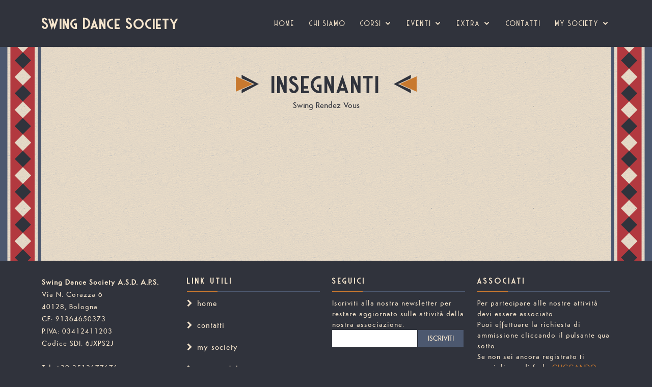

--- FILE ---
content_type: text/html; charset=utf-8
request_url: https://www.swingdancesociety.it/it/insegnanti?mastereventid=7f6e13c3-8567-483d-89aa-911da9259b6f
body_size: 8808
content:
<!DOCTYPE html><html><head>  <script async src="https://www.googletagmanager.com/gtag/js?id=G-HPTBNQBRN5"></script><script>window.dataLayer = window.dataLayer || [];function gtag(){dataLayer.push(arguments);}gtag('js', new Date());gtag('config', 'G-HPTBNQBRN5');</script>  <meta charset="utf-8"/>  <meta name="viewport" content="width=device-width, initial-scale=1.0"/>  <meta name="color-scheme" content="light"/>  <meta name="description" content="Scopri chi sono gli insegnanti swing dance della nostra community. Contatta i coordinatori e gli insegnanti di danze swing per fare parte della comunità."/>  <title>Insegnanti e Coordinatori | Swing Dance Society</title>  <link href="https://www.swingdancesociety.it/assets/img/sds/favicon.png" rel="icon">  <link href="https://fonts.googleapis.com/css?family=Open+Sans:300,300i,400,400i,700,700i|Montserrat:300,400,500,700" rel="stylesheet">  <link href="https://www.swingdancesociety.it/assets/vendor/bootstrap/css/bootstrap.min.css" rel="stylesheet">  <link href="https://www.swingdancesociety.it/assets/vendor/icofont/icofont.min.css" rel="stylesheet">  <link href="https://www.swingdancesociety.it/assets/vendor/font-awesome/css/font-awesome.min.css" rel="stylesheet">  <link href="https://www.swingdancesociety.it/assets/vendor/animate.css/animate.min.css" rel="stylesheet">  <link href="https://www.swingdancesociety.it/assets/vendor/venobox/venobox.css" rel="stylesheet">  <link href="https://www.swingdancesociety.it/assets/vendor/owl.carousel/assets/owl.carousel.min.css" rel="stylesheet">  <link href="https://www.swingdancesociety.it/assets/vendor/aos/aos.css" rel="stylesheet">  <link href="https://www.swingdancesociety.it/assets/css/sds/style.css" rel="stylesheet"><script src="https://www.swingdancesociety.it/assets/vendor/jquery/jquery.min.js"></script><script src="https://www.swingdancesociety.it/assets/vendor/bootstrap/js/bootstrap.bundle.min.js"></script><script src="https://www.swingdancesociety.it/assets/vendor/jquery.easing/jquery.easing.min.js"></script><script src="https://www.swingdancesociety.it/assets/vendor/waypoints/jquery.waypoints.min.js"></script><script src="https://www.swingdancesociety.it/assets/vendor/counterup/counterup.min.js"></script><script src="https://www.swingdancesociety.it/assets/vendor/isotope-layout/isotope.pkgd.min.js"></script><script src="https://www.swingdancesociety.it/assets/vendor/venobox/venobox.min.js"></script><script src="https://www.swingdancesociety.it/assets/vendor/owl.carousel/owl.carousel.min.js"></script><script src="https://www.swingdancesociety.it/assets/vendor/aos/aos.js"></script><!-- Start cookieyes banner --> <script id="cookieyes" type="text/javascript" src="https://cdn-cookieyes.com/client_data/5f5ae1fc82a02b2f8e1e6d82/script.js"></script> <!-- End cookieyes banner --></head><body><header id="header" class="fixed-top"><div class="container -fluid">  <div class="row justify-content-center">    <div class="col-xl-12 d-flex align-items-center">      <span class="logo me-auto"><a href="https://www.swingdancesociety.it/it">Swing Dance Society</a></span>      <nav class="nav-menu d-none d-lg-block">        <ul><li><a href="https://www.swingdancesociety.it/it">HOME</a></li><li><a href="https://www.swingdancesociety.it/it/chi-siamo">CHI SIAMO</a></li><li class="drop-down">  <a href="https://www.swingdancesociety.it/it/corsi-swing-lindy-hop-blues-jazz-balboa">corsi</a>  <ul><li><a href="https://www.swingdancesociety.it/it/corsi-swing-lindy-hop-blues-jazz-balboa">SETTIMANALI</a></li><li><a href="https://www.swingdancesociety.it/it/schedule-corsi-swing-lindy-hop-blues-jazz-balboa">SCHEDULE</a></li><li><a href="https://www.swingdancesociety.it/it/workshop-swing-lindy-hop-blues-jazz-balboa">WORKSHOP</a></li><li><a href="https://www.swingdancesociety.it/it/lezioni-di-prova-swing-lindy-hop-blues-jazz-balboa">LEZIONI DI PROVA</a></li><li><a href="https://www.swingdancesociety.it/it/regolamento-corsi-swing">REGOLAMENTO</a></li>  </ul></li><li class="drop-down">  <a href="https://www.swingdancesociety.it/it/eventi-swing">eventi</a>  <ul><li><a href="https://www.swingdancesociety.it/it/eventi-swing">PROSSIMI</a></li><li><a href="https://www.swingdancesociety.it/it/eventi-swing/calendario">CALENDARIO</a></li><li><a href="https://www.swingdancesociety.it/it/eventi-swing/archivio">ARCHIVIO</a></li>  </ul></li><li class="drop-down">  <a href="https://www.swingdancesociety.it/it/blog-swing">extra</a>  <ul><li><a href="https://www.swingdancesociety.it/it/blog-swing">BLOG</a></li><li><a href="https://www.swingdancesociety.it/it/radio-web-swing">RADIO ON LINE</a></li>  </ul></li><li><a href="https://www.swingdancesociety.it/it/contatti">CONTATTI</a></li><li class="drop-down">  <a href="https://www.swingdancesociety.it/it/area-riservata">my society</a>  <ul><li><a href="https://www.swingdancesociety.it/it/area-riservata/accedi">ACCEDI</a></li><li><a href="https://www.swingdancesociety.it/it/area-riservata/registrati">REGISTRATI</a></li>  </ul></li></ul>      </nav>    </div>  </div></div></header><main id="main">

<!-- ======= Offset Section ======= -->
<section id="offset" class="offset">
</section>

<!-- ======= Images Section ======= -->


<!-- ======= Team Section ======= -->
<section id="team" class="frame_staff">
  <div class="container" data-aos="fade-up">
    <div class="section-header">
      <h1 title="insegnanti">insegnanti</h1>
      <p>Swing Rendez Vous</p>
    </div>

    <div class="row team-container">

      

    </div>

  </div>
</section></main><footer id="footer">  <div class="footer-top">    <div class="container">      <div class="row">        <div class="col-lg-3 col-md-6 footer-info">          <p><b>Swing Dance Society A.S.D. A.P.S.</b><br/>
      Via N. Corazza 6<br/>
      40128, Bologna<br/>
      CF: 91364650373<br/>
      P.IVA: 03412411203<br/>
      Codice SDI: 6JXPS2J<br/><br/>
      Tel: +39 3513677676<br/>
      Web: <a href="https://www.swingdancesociety.it">www.swingdancesociety.it</a><br/>
      Mail: <a href="mailto:info@swingdancesociety.it">info@swingdancesociety.it</a></p>        </div>        <div class="col-lg-3 col-md-6 footer-links">          <h4>link utili</h4>          <ul>            <li><i class="fa fa-chevron-right"></i><a href="https://www.swingdancesociety.it/it">home</a></li>            <li><i class="fa fa-chevron-right"></i><a href="https://www.swingdancesociety.it/it/contatti">contatti</a></li>            <li><i class="fa fa-chevron-right"></i><a href="https://www.swingdancesociety.it/it/area-riservata">my society</a></li>            <li><i class="fa fa-chevron-right"></i><a href="https://www.swingdancesociety.it/it/termini-del-servizio">termini del servizio</a></li>            <li><i class="fa fa-chevron-right"></i><a href="https://www.swingdancesociety.it/en">change language</a></li>          </ul>        </div>        <div class="col-lg-3 col-md-6 footer-newsletter">          <h4>seguici</h4>          <p>Iscriviti alla nostra newsletter per restare aggiornato sulle attività della nostra associazione.</p>          <form action="https://www.swingdancesociety.it/it/aggiungi-newsletter" method="post">            <input type="email" name="email"><input type="submit" value="iscriviti">          </form>          <br/><br/>          <div class="social-links">            <a href="https://www.facebook.com/SDSItaly"><i class="fa fa-facebook"></i></a>            <a href="https://www.instagram.com/swingdancesociety"><i class="fa fa-instagram"></i></a>            <a href="https://youtube.com/@swingdancesocietyit"><i class="fa fa-youtube"></i></a>            <a href="https://www.mixcloud.com/Swingdancesociety"><i class="fa fa-mixcloud"></i></a>          </div>        </div>        <div class="col-lg-3 col-md-6 footer-newsletter">          <h4>assòciati</h4>          <p>Per partecipare alle nostre attività devi essere associato.<br/>
      Puoi effettuare la richiesta di ammissione cliccando il pulsante qua sotto.<br/>
      Se non sei ancora registrato ti consigliamo di farlo <a href="https://www.swingdancesociety.it/it/area-riservata/registrati">CLICCANDO QUI</a> prima di procedere.</p>          <div class="text-center">            <a href="https://www.swingdancesociety.it/it/area-riservata/associati"><input type="submit" value="assòciati"></a>            <a href="https://www.swingdancesociety.it/it/donazione"><input type="submit" value="dona"></a>          </div>        </div>      </div>    </div>  </div>  <div class="container">    <div class="copyright">      &copy; Copyright <strong>SysteMagic</strong> - <a href="https://www.systemagic.app">www.systemagic.app</a> - All Rights Reserved    </div>  </div></footer>  <a href="#" class="back-to-top" style="bottom:10px"><i class="fa fa-chevron-up"></i></a><script src="https://www.swingdancesociety.it/assets/js/main.js"></script></body></html>

--- FILE ---
content_type: text/css
request_url: https://www.swingdancesociety.it/assets/css/sds/style.css
body_size: 10391
content:
/* Colori
  BIANCO:    #f4e4cc;
  ROSSO:     #b2393e;
  NERO:      #30333c;
  ARANCIONE: #c8782f;
  BLU:       #4c586f;
  VERDE:     #2da741;
  VIOLA:     #6c5768;
--------------------------------------------------------------*/

/* Fonts
--------------------------------------------------------------*/
@font-face {
  font-family: 'Harlem';
  src: url('./harlem.woff2') format('woff2'), url('./harlem.otf') format('opentype'), url('./harlem.woff') format('woff');
  font-weight: normal;
  font-style: normal;
}

@font-face {
  font-family: 'Ricks';
  src: url('./ricks.woff2') format('woff2'), url('./ricks.otf') format('opentype'), url('./ricks.woff') format('woff');
  font-weight: normal;
  font-style: normal;
}

@font-face {
  font-family: 'Semplicita';
  src: url('./semplicita.woff2') format('woff2'), url('./semplicita.otf') format('opentype'), url('./semplicita.woff') format('woff');
  font-weight: normal;
  font-style: normal;
}

/* General
--------------------------------------------------------------*/
body {
  background: #30333c;
  color: #30333c;
  font-family: "Semplicita";
  margin: 0;
  padding: 0;
}

a {
  color: #c8782f;
  transition: 0.5s;
  text-decoration: none;
}

  a:hover, a:active, a:focus {
    color: #b2393e;
    outline: none;
    text-decoration: none;
  }

p {
  padding: 0;
  margin: 0;
}

h1, h2, h3, h4, h5, h6 {
  font-family: "Harlem";
  text-transform: uppercase;
  padding: 0 0 0 0;
  margin: 0 0 0 0;
  letter-spacing: 4px;
}

h2 {
  text-align: center;
  margin-bottom: 20px;
}

h4 {
  text-align: center;
  margin-bottom: 15px;
}

h6 {
  margin-bottom: 10px;
}

label {
  font-weight: 600;
  text-transform: uppercase;
}

@media (prefers-reduced-motion: no-preference) {
  :root {
    scroll-behavior: auto;
  }
}

/* Back buttons
--------------------------------------------------------------*/
.back-to-top {
  position: fixed;
  display: none;
  background-color: #c8782f;
  color: #f4e4cc;
  width: 44px;
  height: 44px;
  text-align: center;
  line-height: 1;
  font-size: 16px;
  border-radius: 50%;
  right: 10px;
  bottom: 58px;
  transition: background 0.5s;
  z-index: 11;
}

  .back-to-top:hover {
    background-color: #b2393e;
  }

  .back-to-top i {
    padding-top: 12px;
    color: #f4e4cc;
  }

.back-to-prev {
  position: fixed;
  background-color: #c8782f;
  color: #f4e4cc;
  width: 44px;
  height: 44px;
  text-align: center;
  line-height: 1;
  font-size: 16px;
  border-radius: 50%;
  right: 10px;
  bottom: 10px;
  transition: background 0.5s;
  z-index: 11;
}

  .back-to-prev:hover {
    background-color: #b2393e;
  }

  .back-to-prev i {
    padding-top: 15px;
    padding-right: 2px;
    color: #f4e4cc;
  }

@media (max-width: 768px) {
  .back-to-top {
    width: 32px;
    height: 32px;
    font-size: 12px;
    bottom: 46px;
    right: 4px;
  }

    .back-to-top i {
      padding-top: 10px;
    }

  .back-to-prev {
    width: 32px;
    height: 32px;
    font-size: 12px;
    right: 4px;
  }

    .back-to-prev i {
      padding-top: 10px;
    }
}

/* Pre-loader rotating image
--------------------------------------------------------------*/
#preloader {
  position: fixed;
  top: 0;
  left: 0;
  right: 0;
  bottom: 0;
  z-index: 9999;
  overflow: hidden;
  background: #f4e4cc;
}

  #preloader:before {
    content: "";
    position: fixed;
    top: calc(50% - 30px);
    left: calc(50% - 30px);
    border: 6px solid #f2f2f2;
    border-top: 6px solid #4c586f;
    border-radius: 50%;
    width: 60px;
    height: 60px;
    -webkit-animation: animate-preloader 1s linear infinite;
    animation: animate-preloader 1s linear infinite;
  }

@-webkit-keyframes animate-preloader {
  0% {
    transform: rotate(0deg);
  }

  100% {
    transform: rotate(360deg);
  }
}

@keyframes animate-preloader {
  0% {
    transform: rotate(0deg);
  }

  100% {
    transform: rotate(360deg);
  }
}

/* Header della pagina (quello che contiene il menu)
--------------------------------------------------------------*/
#header {
  transition: all 0.5s;
  z-index: 997;
  padding: 25px 0;
  background: #30333c;
}

  #header.header-transparent {
    background: transparent;
  }

  #header.header-scrolled {
    background: #30333c;
    padding: 18px 0;
  }

  #header .logo {
    font-size: 30px;
    margin: 0;
    padding: 0;
    line-height: 1;
    font-family: "Harlem";
    font-weight: 600;
    letter-spacing: 2px;
    white-space: nowrap;
  }

    #header .logo a {
      color: #f4e4cc;
    }

    #header .logo img {
      max-height: 40px;
    }

@media (max-width: 768px) {
  #header {
    padding: 20px 0;
  }

    #header.header-scrolled {
      padding: 15px 0;
    }

    #header .logo {
      font-size: 25px;
    }
}

/* Navigation Menu
--------------------------------------------------------------*/
/* Desktop Navigation */
.nav-menu ul {
  margin: 0;
  padding: 0;
  list-style: none;
}

.nav-menu > ul {
  display: flex;
}

  .nav-menu > ul > li {
    position: relative;
    white-space: nowrap;
    padding: 10px 0 10px 28px;
  }

.nav-menu a {
  display: block;
  position: relative;
  color: #f4e4cc;
  transition: 0.3s;
  font-size: 15px;
  font-family: "Harlem";
  letter-spacing: 2px;
  text-transform: uppercase;
}

  .nav-menu a:hover, .nav-menu li:hover > a {
    color: #c8782f;
  }

.nav-menu .drop-down ul {
  display: block;
  position: absolute;
  left: 14px;
  top: calc(100% + 30px);
  z-index: 99;
  opacity: 0;
  visibility: hidden;
  padding: 10px 0;
  background: #f4e4cc;
  box-shadow: 0px 0px 30px rgba(127, 137, 161, 0.25);
  transition: 0.3s;
}

.nav-menu .drop-down:hover > ul {
  opacity: 1;
  top: 100%;
  visibility: visible;
}

.nav-menu .drop-down li {
  min-width: 180px;
  position: relative;
}

.nav-menu .drop-down ul a {
  padding: 7px 20px;
  font-size: 15px;
  text-transform: none;
  color: #30333c;
}

  .nav-menu .drop-down ul a:hover, .nav-menu .drop-down ul .active > a, .nav-menu .drop-down ul li:hover > a {
    color: #4c586f;
  }

.nav-menu .drop-down > a:after {
  content: "\ea99";
  font-family: IcoFont;
  padding-left: 5px;
}

.nav-menu .drop-down .drop-down ul {
  top: 0;
  left: calc(100% - 30px);
}

.nav-menu .drop-down .drop-down:hover > ul {
  opacity: 1;
  top: 0;
  left: 100%;
}

.nav-menu .drop-down .drop-down > a {
  padding-right: 35px;
}

  .nav-menu .drop-down .drop-down > a:after {
    content: "\eaa0";
    font-family: IcoFont;
    position: absolute;
    right: 15px;
  }

@media (max-width: 1366px) {
  .nav-menu .drop-down .drop-down ul {
    left: -90%;
  }

  .nav-menu .drop-down .drop-down:hover > ul {
    left: -100%;
  }

  .nav-menu .drop-down .drop-down > a:after {
    content: "\ea9d";
  }
}

/* Mobile Navigation */
.mobile-nav-toggle {
  position: fixed;
  right: 15px;
  top: 15px;
  z-index: 999;
  border: 0;
  background: none;
  font-size: 30px;
  transition: all 0.4s;
  outline: none !important;
  line-height: 1;
  cursor: pointer;
  text-align: right;
}

  .mobile-nav-toggle i {
    color: #f4e4cc;
  }

.mobile-nav {
  position: fixed;
  top: 55px;
  right: 15px;
  left: 15px;
  z-index: 9999;
  background: #4c586f;
  transition: ease-in-out 0.2s;
  opacity: 0;
  visibility: hidden;
  border-radius: 10px;
  padding: 10px 0;
  max-height: 500px;
  overflow: auto;
}

  .mobile-nav * {
    margin: 0;
    padding: 0;
    list-style: none;
  }

  .mobile-nav a {
    display: block;
    position: relative;
    color: #f4e4cc;
    padding: 5px 20px;
    font-weight: 500;
    outline: none;
    text-transform: uppercase;
    font-weight: 600;
  }

    .mobile-nav a:hover, .mobile-nav .active > a, .mobile-nav li:hover > a {
      color: #c8782f;
      text-decoration: none;
    }

  .mobile-nav .drop-down > a:after {
    content: "\ea99";
    font-family: IcoFont;
    padding-left: 10px;
    position: absolute;
    right: 15px;
  }

  .mobile-nav .active.drop-down > a:after {
    content: "\eaa1";
  }

  .mobile-nav .drop-down > a {
    padding-right: 35px;
  }

  .mobile-nav .drop-down ul {
    display: none;
  }

  .mobile-nav .drop-down li {
    padding-left: 20px;
  }

.mobile-nav-overly {
  width: 100%;
  height: 100%;
  z-index: 9997;
  top: 0;
  left: 0;
  position: fixed;
  background: rgba(26, 26, 26, 0.6);
  overflow: hidden;
  display: none;
  transition: ease-in-out 0.2s;
}

.mobile-nav-active {
  overflow: hidden;
}

  .mobile-nav-active .mobile-nav {
    opacity: 1;
    visibility: visible;
  }

  .mobile-nav-active .mobile-nav-toggle i {
    color: #f4e4cc;
  }

/* Frames
--------------------------------------------------------------*/
.frame_content, .frame_disciplines {
  background-image: url(../../img/sds/frame4.png), url(../../img/sds/frame4.png), url(../../img/sds/bg.png);
}

.frame_staff {
  background-image: url(../../img/sds/frame1_left.png), url(../../img/sds/frame1_right.png), url(../../img/sds/bg.png);
}

.frame_homepage, .frame_levels {
  background-image: url(../../img/sds/frame2_left.png), url(../../img/sds/frame2_right.png), url(../../img/sds/bg.png);
}

.frame_portfolio {
  background-image: url(../../img/sds/frame3_left.png), url(../../img/sds/frame3_right.png), url(../../img/sds/bg.png);
}

.frame_details {
  background-image: url(../../img/sds/det_bg.png);
  background-size: 500px;
  padding: 20px 100px 20px 100px;
}

@media (max-width: 768px) {
  .frame_details {
    padding: 10px 20px 10px 20px;
  }
}

.frame_enrollments {
  background-image: url(../../img/sds/enr_bg.png);
  background-size: 80px;
  padding: 20px 100px 20px 100px;
  min-height: 70vh;
}

@media (max-width: 768px) {
  .frame_enrollments {
    padding: 10px 20px 10px 20px;
  }
}

.frame_content, .frame_disciplines, .frame_staff, .frame_homepage, .frame_levels, .frame_portfolio {
  background-position: left, right, top;
  background-repeat: repeat-y, repeat-y, repeat;
  background-size: 80px, 80px, 200px;
  background-color: #f4e4cc;
  padding: 20px 100px 20px 100px;
  min-height: 60vh;
}

.frame_management {
  background-image: url(../../img/sds/bg.png);
  background-repeat: repeat;
  background-size: 200px;
  background-color: #f4e4cc;
  padding: 10px 50px 10px 50px;
  min-height: 60vh;
}

  .frame_management tbody td {
    white-space: nowrap;
  }

@media (max-width: 768px) {
  .frame_content, .frame_disciplines, .frame_staff, .frame_homepage, .frame_levels, .frame_portfolio {
    background-size: 40px, 40px, 100px;
    padding: 10px 50px 10px 50px;
  }

  .frame_management {
    padding: 10px;
  }
}

.separator {
  content: '';
  background-image: url(../../img/sds/separator.png);
  background-repeat: no-repeat;
  background-position: center;
  background-size: 30vw 4vw;
  height: 5vw;
}

@media (max-width: 768px) {
  .separator {
    background-size: 60vw 8vw;
    height: 10vw;
  }
}

/* Titles
--------------------------------------------------------------*/
.frame_content h1, .frame_disciplines h1, .frame_homepage h2, .frame_levels h1, .frame_portfolio h1, .frame_staff h1 {
  margin-top: 15px;
  font-size: 45px;
  font-weight: 600;
}

@media (max-width: 768px) {
  .frame_content h1, .frame_disciplines h1, .frame_homepage h2, .frame_levels h1, .frame_portfolio h1, .frame_staff h1 {
    margin-top: 10px;
    font-size: 30px;
    font-weight: 600;
  }
}

.frame_content h1::before, .frame_disciplines h1::before {
  content: '';
  background: url(../../img/sds/frame4_h1_left.png) no-repeat;
  background-position: left bottom;
  background-size: 45px;
  display: inline-block;
  width: 70px;
  height: 40px;
}

.frame_content h1::after, .frame_disciplines h1::after {
  content: '';
  background: url(../../img/sds/frame4_h1_right.png) no-repeat;
  background-size: 45px;
  background-position: right bottom;
  display: inline-block;
  width: 70px;
  height: 40px;
}

@media (max-width: 768px) {
  .frame_content h1::before, .frame_disciplines h1::before, .frame_content h1::after, .frame_disciplines h1::after {
    background: none;
    width: 0px;
    height: 0px;
  }
}

.frame_homepage h2::before, .frame_levels h1::before {
  content: '';
  background: url(../../img/sds/frame2_h1_left.png) no-repeat;
  background-position: left bottom;
  background-size: 88px 40px;
  display: inline-block;
  width: 118px;
  height: 40px;
}

.frame_homepage h2::after, .frame_levels h1::after {
  content: '';
  background: url(../../img/sds/frame2_h1_right.png) no-repeat;
  background-size: 88px 40px;
  background-position: right bottom;
  display: inline-block;
  width: 118px;
  height: 40px;
}

@media (max-width: 768px) {
  .frame_homepage h2::before, .frame_levels h1::before, .frame_homepage h2::after, .frame_levels h1::after {
    background: none;
    width: 0px;
    height: 0px;
  }
}

.frame_portfolio h1::before {
  content: '';
  background: url(../../img/sds/frame3_h1_left.png) no-repeat;
  background-position: left bottom;
  background-size: 65px 40px;
  display: inline-block;
  width: 95px;
  height: 40px;
}

.frame_portfolio h1::after {
  content: '';
  background: url(../../img/sds/frame3_h1_right.png) no-repeat;
  background-size: 65px 40px;
  background-position: right bottom;
  display: inline-block;
  width: 95px;
  height: 40px;
}

@media (max-width: 768px) {
  .frame_portfolio h1::before, .frame_portfolio h1::after {
    background: none;
    width: 0px;
    height: 0px;
  }
}

.frame_staff h1::before {
  content: '';
  background: url(../../img/sds/frame4_h1_left.png) no-repeat;
  background-position: left bottom;
  background-size: 45px;
  display: inline-block;
  width: 70px;
  height: 40px;
}

.frame_staff h1::after {
  content: '';
  background: url(../../img/sds/frame4_h1_right.png) no-repeat;
  background-position: right bottom;
  background-size: 45px;
  display: inline-block;
  width: 70px;
  height: 40px;
}

@media (max-width: 768px) {
  .frame_staff h1::before, .frame_staff h1::after {
    background: none;
    width: 0px;
    height: 0px;
  }
}

.frame_management h1 {
  margin-top: 15px;
  font-size: 34px;
  font-weight: 600;
}

  .frame_management h1::before {
    content: '';
    background: url(../../img/sds/frame3_h1_left.png) no-repeat;
    background-position: left bottom;
    background-size: 40px 25px;
    display: inline-block;
    width: 60px;
    height: 40px;
  }

  .frame_management h1::after {
    content: '';
    background: url(../../img/sds/frame3_h1_right.png) no-repeat;
    background-position: right bottom;
    background-size: 40px 25px;
    display: inline-block;
    width: 60px;
    height: 40px;
  }

@media (max-width: 768px) {
  .frame_management h1 {
    margin-top: 10px;
    font-size: 25px;
    font-weight: 600;
  }

    .frame_management h1::before, .frame_management h1::after {
      background: none;
      width: 0px;
      height: 0px;
    }
}

/* Sections Header
--------------------------------*/
.section-header {
  text-align: center;
  color: #30333c;
  margin-top: 40px;
  margin-bottom: 45px;
}

  .section-header p {
    text-align: center;
    color: #30333c;
  }

@media (max-width:768px) {
  .section-header {
    text-align: center;
    color: #30333c;
    margin-top: 20px;
    margin-bottom: 30px;
  }
}

/* Intro Section (carosello di immagini e/o video)
--------------------------------------------------------------*/
#intro {
  height: 100vh;
  background: #30333c;
  overflow: hidden;
  position: relative;
}

@media (max-height: 500px) {
  #intro {
    height: 150vh;
  }
}

#intro .carousel, #intro .carousel-inner, #intro .carousel-item, #intro .carousel-item::before {
  position: absolute;
  top: 0;
  right: 0;
  left: 0;
  bottom: 0;
}

#intro .carousel-item {
  background-size: cover;
  background-position: center;
  background-repeat: no-repeat;
}

  #intro .carousel-item::before {
    content: '';
    background-color: rgba(0, 0, 0, 0.7);
  }

#intro .carousel-container {
  display: flex;
  justify-content: center;
  align-items: center;
  position: absolute;
  bottom: 0;
  top: 0;
  left: 0;
  right: 0;
}

#intro .container {
  text-align: center;
}

#intro h1, #intro h2 {
  color: #f4e4cc;
  margin-bottom: 30px;
  font-size: 48px;
  font-weight: 700;
}

@media (max-width: 768px) {
  #intro h1, #intro h2 {
    font-size: 28px;
  }
}

#intro p {
  width: 80%;
  margin: 0 auto 30px auto;
  color: #f4e4cc;
}

@media (min-width: 1024px) {
  #intro p {
    width: 60%;
  }
}

#intro .carousel-fade {
  overflow: hidden;
}

  #intro .carousel-fade .carousel-inner .carousel-item {
    transition-property: opacity;
  }

  #intro .carousel-fade .carousel-inner .carousel-item,
  #intro .carousel-fade .carousel-inner .active.carousel-item-start,
  #intro .carousel-fade .carousel-inner .active.carousel-item-end {
    opacity: 0;
  }

  #intro .carousel-fade .carousel-inner .active,
  #intro .carousel-fade .carousel-inner .carousel-item-next.carousel-item-start,
  #intro .carousel-fade .carousel-inner .carousel-item-prev.carousel-item-end {
    opacity: 1;
    transition: 0.5s;
  }

    #intro .carousel-fade .carousel-inner .carousel-item-next,
    #intro .carousel-fade .carousel-inner .carousel-item-prev,
    #intro .carousel-fade .carousel-inner .active.carousel-item-start,
    #intro .carousel-fade .carousel-inner .active.carousel-item-end {
      left: 0;
      transform: translate3d(0, 0, 0);
    }

#intro .carousel-control-prev, #intro .carousel-control-next {
  width: 10%;
}

@media (min-width: 1024px) {
  #intro .carousel-control-prev, #intro .carousel-control-next {
    width: 5%;
  }
}

#intro .carousel-control-next-icon, #intro .carousel-control-prev-icon {
  background: none;
  font-size: 32px;
  line-height: 1;
}

#intro .carousel-indicators li {
  cursor: pointer;
}

#intro .btn-get-started {
  font-weight: 500;
  font-size: 16px;
  letter-spacing: 1px;
  display: inline-block;
  padding: 8px 32px;
  border-radius: 50px;
  transition: 0.5s;
  margin: 10px;
  color: #f4e4cc;
  background: #4c586f;
}

  #intro .btn-get-started:hover {
    background: #f4e4cc;
    color: #4c586f;
  }

/*--------------------------------------------------------------
# Offset (sezione per spaziare le pagine senza intro)
--------------------------------------------------------------*/
.offset {
  margin-top: 80px;
}

@media (max-width: 992px) {
  .offset {
    margin-top: 75px;
  }
}

@media (max-width: 768px) {
  .offset {
    margin-top: 65px;
  }
}

/* Content Section (usato per contenuti generici e contenenti elenchi di: discipline, sottopagine/cards, ecc.)
--------------------------------*/
#content {
}

  #content .container {
    position: relative;
    padding: 0;
  }

  #content .content-cols {
    padding: 0;
  }

  #content .content-col {
    border: 3px solid #4c586f;
    padding: 3px;
    margin-bottom: 50px;
    background-color: #f4e4cc;
    box-shadow: 0px 2px 15px rgba(0, 0, 0, 0.4);
    transition: 0.3s;
    z-index: 20;
  }

    #content .content-col:hover {
      box-shadow: 0px 5px 15px rgba(0, 0, 0, 0.8);
    }

    #content .content-col::before {
      content: '';
      background-image: url(../../img/sds/box1_deco.png);
      background-size: 60px;
      background-repeat: no-repeat;
      position: absolute;
      top: -10px;
      left: calc(50% - 30px);
      width: 60px;
      height: 44px;
      z-index: 10;
    }

    #content .content-col .img {
      border: 3px solid #4c586f;
      background-size: cover;
      position: relative;
      height: 200px;
    }

      #content .content-col .img h2 {
        font-family: "Ricks";
        color: #c8782f;
        text-align: center;
        font-weight: 700;
        font-size: 40px;
        transform: translate(-50%, -50%);
        position: relative;
        top: 50%;
        left: 50%;
      }

      #content .content-col .img:hover h2 {
        color: #b2393e;
      }

    #content .content-col .icon {
      width: 64px;
      height: 64px;
      padding-top: 10px;
      position: absolute;
      background-color: #4c586f;
      border-radius: 50%;
      text-align: center;
      border: 3px solid #4c586f;
      left: calc( 50% - 32px);
      bottom: -32px;
      transition: 0.3s;
      font-size: 24px;
    }

    #content .content-col i {
      font-size: 36px;
      line-height: 1;
      color: #f4e4cc;
      transition: 0.3s;
    }

    #content .content-col:hover .icon {
      background-color: #f4e4cc;
    }

    #content .content-col:hover i {
      color: #4c586f;
    }

    #content .content-col p {
      font-size: 14px;
      line-height: 24px;
      color: #30333c;
      margin-bottom: 0;
      padding: 30px 20px 20px 20px;
    }

  #content .counters {
    margin: 10px 0 40px 0px;
  }

    #content .counters img {
      border: 10px double #4c586f;
      border-radius: 20%;
      padding: 3px;
      width: 90%;
      display: block;
      margin: auto;
    }

    #content .counters span {
      font-weight: bold;
      font-size: 48px;
      display: inline;
      color: #4c586f;
    }

    #content .counters .important {
      font-weight: bold;
      font-size: 22px;
      color: #4c586f;
    }

    #content .counters p {
      padding: 0;
      margin: 0 0 20px 0;
      font-size: 14px;
      color: #30333c;
    }

@media (max-width:768px) {
  #content .content-col .icon {
    width: 50px;
    height: 50px;
    padding-top: 8px;
    left: calc( 50% - 25px);
    bottom: -26px;
  }

  #content .content-col i {
    font-size: 28px;
  }

  #content .counters img {
    width: 80%;
  }

  #content .counters span {
    font-size: 28px;
  }
}

/* Disciplines Section (usato per elenco discipline)
--------------------------------*/
#disciplines {
}

  #disciplines .container {
    position: relative;
    padding: 0;
  }

  #disciplines .content-cols {
    padding: 0;
  }

  #disciplines .content-col {
    border: 3px solid #4c586f;
    padding: 3px 3px 15px 3px;
    margin-bottom: 20px;
    box-shadow: 0px 2px 15px rgba(0, 0, 0, 0.4);
    transition: 0.3s;
    z-index: 20;
  }

    #disciplines .content-col:hover {
      box-shadow: 0px 5px 15px rgba(0, 0, 0, 0.8);
    }

    #disciplines .content-col::before {
      content: '';
      background-image: url(../../img/sds/box1_deco.png);
      background-size: 60px;
      background-repeat: no-repeat;
      position: absolute;
      top: -10px;
      left: calc(50% - 30px);
      width: 60px;
      height: 44px;
      z-index: 10;
    }

    #disciplines .content-col .img {
      border: 3px solid #4c586f;
      position: relative;
    }

      #disciplines .content-col .img .link-details {
        position: absolute;
        right: calc(50% - 24px);
        top: calc(50% - 46px);
        display: inline-block;
        opacity: 0;
        line-height: 1;
        text-align: center;
        width: 46px;
        height: 46px;
        background: #f4e4cc;
        border-radius: 50%;
        transition: 0.2s linear;
        padding-top: 10px;
        font-size: 26px;
        color: #30333c;
      }

      #disciplines .content-col .img:hover .link-details {
        opacity: 1;
        right: calc(50% - 24px);
        top: calc(50% - 24px);
      }

    #disciplines .content-col .icon, #disciplines .content-col .iconleft, #disciplines .content-col .iconright {
      width: 64px;
      height: 64px;
      text-align: center;
      position: absolute;
      background-color: #4c586f;
      border: 3px solid #4c586f;
      border-radius: 50%;
      padding-top: 10px;
      bottom: -30px;
      transition: 0.3s;
    }

    #disciplines .content-col .icon {
      left: calc( 50% - 32px);
    }

    #disciplines .content-col .iconleft {
      left: calc( 50% - 72px);
    }

    #disciplines .content-col .iconright {
      left: calc( 50% + 8px);
    }

    #disciplines .content-col i {
      font-size: 36px;
      line-height: 1;
      color: #f4e4cc;
      transition: 0.3s;
    }

    #disciplines .content-col:hover .icon {
      background-color: #f4e4cc;
    }

    #disciplines .content-col:hover .iconleft {
      background-color: #f4e4cc;
    }

    #disciplines .content-col:hover .iconright {
      background-color: #f4e4cc;
    }

    #disciplines .content-col:hover i {
      color: #4c586f;
    }

    #disciplines .content-col h2 {
      color: #30333c;
      text-align: center;
      font-weight: 700;
      font-size: 24px;
      overflow: hidden;
      margin: 25px 0 10px 0;
    }

      #disciplines .content-col h2::before, #disciplines .content-col h2::after {
        display: none;
      }

      #disciplines .content-col h2 a {
        color: #30333c;
      }

        #disciplines .content-col h2 a:hover {
          color: #4c586f;
        }

    #disciplines .content-col p {
      font-size: 14px;
      line-height: 24px;
      color: #30333c;
      margin-bottom: 0;
      padding: 0 20px 30px 20px;
    }

    #disciplines .content-col input[type="submit"] {
      background: #4c586f;
      border: 0;
      margin: 0 0 0 2px;
      text-align: center;
      text-transform: uppercase;
      color: #f4e4cc;
      transition: 0.3s;
      cursor: pointer;
    }

      #disciplines .content-col input[type="submit"]:hover {
        background: #c8782f;
      }

@media (max-width:768px) {
  #disciplines .content-col::before {
    background-size: 30px;
    top: -5px;
    left: calc(50% - 15px);
    width: 30px;
    height: 22px;
  }
  #disciplines .content-col {
    padding-bottom: 10px;
  }

  #disciplines .content-col .icon, #disciplines .content-col .iconleft, #disciplines .content-col .iconright {
    width: 50px;
    height: 50px;
    padding-top: 8px;
    bottom: -26px;
  }

  #disciplines .content-col h2 {
    font-size: 1.3rem;
  }

  #disciplines .content-col .icon {
    left: calc( 50% - 25px);
  }

  #disciplines .content-col .iconleft {
    left: calc( 50% - 58px);
  }

  #disciplines .content-col .iconright {
    left: calc( 50% + 8px);
  }

  #disciplines .content-col i {
    font-size: 28px;
  }
}

/* Tools Section (usato per le icone degli strumenti)
--------------------------------*/
#tools {
  padding-top: 25px;
}

@media (max-width:768px) {
  #tools {
    padding-top: 15px;
  }
}

#tools .container {
  padding: 0;
}

#tools .owl-nav, #tools .owl-dots {
  margin-top: 5px;
  text-align: center;
}

#tools .owl-dot {
  display: inline-block;
  margin: 0 5px;
  width: 12px;
  height: 12px;
  border-radius: 50%;
  background-color: #4c586f;
}

  #tools .owl-dot.active {
    background-color: #c8782f;
  }

/* Levels Section (usato per elenco livelli e lezioni)
--------------------------------*/
#levels {
}

  #levels .box {
    background-image: url(../../img/sds/pre_level.png);
    background-repeat: no-repeat;
    background-position: top left;
    background-size: 120px;
    margin-bottom: 10px;
  }

    #levels .box:hover {
      color: #4c586f;
    }

    #levels .box #levelimage {
      display: none;
    }

  #levels .icon i {
    color: #4c586f;
    font-size: 36px;
    line-height: 1;
    transition: 0.5s;
  }

  #levels h3 {
    padding: 50px 0 0 58px;
    font-weight: 700;
    font-size: 45px;
    color: #30333c;
    position: relative;
  }

  #levels h4 {
    padding: 0 0 0 58px;
    font-weight: 200;
    font-size: 22px;
    color: #c8782f;
    text-align:unset;
    position: relative;
  }

  #levels h5 {
    font-weight: 600;
    font-size: 18px;
    padding-right: 60px;
    color: #30333c;
    position: relative;
    left: 108px;
    top: -47px;
  }

  #levels h6 {
    font-size: 12px;
    padding-right: 60px;
    color: #30333c;
    position: relative;
    left: 108px;
    top: -45px;
  }

  #levels .box p {
    position: relative;
    font-size: 16px;
    color: #30333c;
    margin: 10px 0 15px 58px;
  }

  #levels .box div {
    margin-left: 58px;
  }

  #levels .box span {
    position: relative;
    top: -50px;
    left: 98px;
  }

  #levels #discipline-description {
    display: none;
  }

@media (max-width:768px) {
  #levels .box {
    background-size: 60px;
  }

  #levels h3 {
    padding: 27px 0 0 32px;
    font-size: 28px;
  }

  #levels h4 {
    padding: 0 0 0 32px;
    font-size: 18px;
  }

  #levels h5 {
    top: -34px;
    left: 64px;
  }

  #levels h6 {
    top: -35px;
    left: 64px;
  }

  #levels .box p {
    margin: 10px 0 10px 25px;
  }

  #levels .box div {
    margin-left: 10px;
  }

  #levels .box span {
    top: -40px;
    left: 10px;
  }
}


/* Portfolio Section (usato per elenchi entit� varie: corsi, eventi, prodotti, articoli, ecc.)
--------------------------------*/
#portfolio {
}

  #portfolio #portfolio-flters {
    padding: 0;
    margin: 5px 0 50px 0;
    list-style: none;
    text-align: center;
  }

    #portfolio #portfolio-flters li {
      cursor: pointer;
      margin: 15px 15px 15px 0;
      display: inline-block;
      padding: 10px 20px;
      font-size: 12px;
      line-height: 20px;
      color: #30333c;
      border-radius: 4px;
      text-transform: uppercase;
      background: #f4e4cc;
      margin-bottom: 5px;
      transition: all 0.3s ease-in-out;
    }

      #portfolio #portfolio-flters li:hover, #portfolio #portfolio-flters li.filter-active {
        background: #4c586f;
        color: #f4e4cc;
      }

      #portfolio #portfolio-flters li:last-child {
        margin-right: 0;
      }

  #portfolio #use-courses figure, #portfolio #use-events figure, #portfolio #use-todolist figure, #portfolio #use-noticeboard figure {
    height: 35vh;
  }

  #portfolio #portfolio-flters #use-products, #portfolio #use-products, #portfolio .filter-products, #tools #use-products {
  }

  #portfolio #portfolio-flters #use-articles, #portfolio #use-articles, #portfolio .filter-articles {
    display: none;
  }

  #portfolio .portfolio-wrap {
    border: 3px solid #4c586f;
    box-shadow: 0px 2px 15px rgba(0, 0, 0, 0.4);
    transition: 0.3s;
  }

    #portfolio .portfolio-wrap:hover {
      box-shadow: 0px 5px 15px rgba(0, 0, 0, 0.8);
    }

  #portfolio .courses figure img {
    opacity: 0.2;
  }

  #portfolio .portfolio-item {
    position: relative;
    margin-bottom: 30px;
  }

    #portfolio .portfolio-item::before {
      content: '';
      background-image: url(../../img/sds/box2_deco.png);
      background-size: 80px;
      background-repeat: no-repeat;
      position: absolute;
      top: -19px;
      right: 14px;
      width: 80px;
      height: 40px;
      z-index: 20;
    }

    #portfolio .portfolio-item figure {
      overflow: hidden;
      width: 100%;
      position: relative;
      margin: 0;
    }

      #portfolio .portfolio-item figure h3 {
        position: absolute;
        font-size: 28px;
        top: 25px;
        text-align: center !important;
        width: 100%;
      }

      #portfolio .portfolio-item figure h4, #portfolio .portfolio-item figure h2 {
        font-family: "Ricks";
        position: absolute;
        width: 100%;
        top: 50%;
        left: 50%;
        transform: translate(-50%, -50%);
        margin-top: 0px;
        font-size: 50px;
        font-weight: 700;
      }

        #portfolio .portfolio-item figure h2::before, #portfolio .portfolio-item figure h2::after {
          content: none;
        }

      #portfolio .portfolio-item figure h5 {
        position: absolute;
        font-size: 15px;
        bottom: 25px;
        text-align: center !important;
        width: 100%;
        white-space: nowrap;
      }

      #portfolio .portfolio-item figure h6 {
        position: absolute;
        font-size: 15px;
        bottom: 10px;
        text-align: center !important;
        width: 100%;
        white-space: nowrap;
      }

      #portfolio .portfolio-item figure:hover img {
        opacity: 0.4;
        transition: 0.3s;
      }

      #portfolio .portfolio-item figure .link-details {
        position: absolute;
        right: calc(50% - 24px);
        top: calc(50% - 46px);
        display: inline-block;
        opacity: 0;
        line-height: 1;
        text-align: center;
        width: 46px;
        height: 46px;
        background: #f4e4cc;
        border-radius: 50%;
        transition: 0.2s linear;
        padding-top: 10px;
        font-size: 26px;
        color: #30333c;
      }

      #portfolio .portfolio-item figure:hover .link-details {
        opacity: 1;
        right: calc(50% - 24px);
        top: calc(50% - 24px);
      }

    #portfolio .portfolio-item .portfolio-info {
      background-color: #f4e4cc;
      border-top: 3px solid #4c586f;
      text-align: center;
      padding: 18px;
    }

      #portfolio .portfolio-item .portfolio-info h4 {
        font-size: 18px;
        font-weight: 700;
        margin-bottom: 10px;
      }

        #portfolio .portfolio-item .portfolio-info h4 a {
          color: #30333c;
        }

      #portfolio .portfolio-item .portfolio-info p {
        color: #30333c;
        font-weight: 500;
        font-size: 14px;
        margin: 0;
      }

    #portfolio .portfolio-item .courses-info {
      background-color: #4c586f;
      border-top: 3px solid #4c586f;
      text-align: center;
      padding: 33px;
      height: 100px;
    }

      #portfolio .portfolio-item .courses-info input[type="submit"] {
        background: #f4e4cc;
        color: #4c586f;
        font-size: 14px;
        border: 0;
        margin: 0 0 0 2px;
        text-align: center;
        text-transform: uppercase;
        transition: 0.3s;
        cursor: pointer;
      }

        #portfolio .portfolio-item .courses-info input[type="submit"]:hover {
          background: #c8782f;
        }

      #portfolio .portfolio-item .courses-info .flag-kind {
        position: absolute;
        left: 30px;
        bottom: 75px;
        z-index: 110;
        display: inline-block;
        line-height: 1;
        text-align: center;
        width: 46px;
        height: 46px;
        background: #4c586f;
        border-radius: 50%;
        padding-top: 5px;
        font-size: 22px;
        color: #f4e4cc;
      }

      #portfolio .portfolio-item .courses-info .flag-kind-text {
        position: absolute;
        left: 30px;
        bottom: 55px;
        z-index: 110;
        display: inline-block;
        line-height: 1;
        text-align: center;
        width: 46px;
        height: 46px;
        padding-top: 10px;
        font-size: 10px;
        color: #f4e4cc;
      }

      #portfolio .portfolio-item .courses-info .flag-state {
        position: absolute;
        right: 30px;
        bottom: 75px;
        z-index: 110;
        display: inline-block;
        line-height: 1;
        text-align: center;
        width: 46px;
        height: 46px;
        background: #4c586f;
        border-radius: 50%;
        padding-top: 5px;
        font-size: 22px;
        color: #f4e4cc;
      }

      #portfolio .portfolio-item .courses-info .flag-state-text {
        position: absolute;
        right: 30px;
        bottom: 55px;
        z-index: 110;
        display: inline-block;
        line-height: 1;
        text-align: center;
        width: 46px;
        height: 46px;
        padding-top: 10px;
        font-size: 10px;
        color: #f4e4cc;
      }

.soldout {
  background: url(../../img/sds/soldout.png) no-repeat;
  background-position: right top;
  background-size: 40px;
}

.blink {
  animation: blinker 1s step-start infinite;
}

@keyframes blinker {
  50% {
    opacity: 0;
  }
}

@media (max-width: 768px) {
  #portfolio #portfolio-flters li {
    margin: 5px 5px 5px 0;
    padding: 5px 7px;
  }
  #portfolio .portfolio-item::before {
    background-size: 40px;
    top: -10px;
    width: 40px;
    height: 20px;
  }
  #portfolio .portfolio-item .portfolio-info {
    padding: 10px;
  }
  #portfolio #use-courses figure, #portfolio #use-events figure, #portfolio #use-todolist figure, #portfolio #use-noticeboard figure {
    height: 20vh;
  }
  #portfolio .portfolio-item figure h2 {
    font-size: 35px;
  }
  #portfolio .portfolio-item .courses-info input[type="submit"] {
    padding: 8px 12px;
  }
}

/* Event Details
--------------------------------*/
.event-details {
}

  .event-details .event-details-container {
    position: relative;
  }

  .event-details .event-image {
    position: absolute;
    top: 50px;
    width: 400px;
    height: 400px;
    box-shadow: 0px 2px 15px rgba(0, 0, 0, 0.7);
    z-index: 3;
  }

  .event-details .event-title {
    background-image: url(../../img/sds/bg.png);
    background-repeat: repeat;
    background-size: 200px;
    background-color: #f4e4cc;
    padding: 20px 20px 20px 60px;
    position: relative;
    top: 20px;
    left: 350px;
    width: 700px;
    z-index: 2;
    box-shadow: 0px 2px 15px rgba(0, 0, 0, 0.7);
  }

    .event-details .event-title h1 {
      font-size: 60px;
      font-weight: 700;
      text-align: center;
    }

    .event-details .event-title h2 {
      font-size: 22px;
      text-align: center;
      position: relative;
      margin: 0;
    }

    .event-details .event-title h3 {
      font-size: 22px;
      text-align: center;
    }

    .event-details .event-title h4 {
      font-size: 20px;
      text-align: center;
      position: relative;
    }

  .event-details .event-description {
    background-color: #4c586f;
    box-shadow: 0px 2px 15px rgba(0, 0, 0, 0.7);
    color: #f4e4cc;
    position: relative;
    top: -20px;
    left: 300px;
    padding: 70px 30px 30px 140px;
    width: 75%;
    min-height: 700px;
    z-index: 1;
  }

    .event-details .event-description .social-links {
    }

      .event-details .event-description .social-links a {
        color: #f4e4cc;
        font-size: 35px;
        margin: 10px;
      }

        .event-details .event-description .social-links a:hover {
          color: #c8782f;
        }

.event-details .place-map {
  width: 100%;
  height: 300px;
  z-index: 3;
  box-shadow: 0px 2px 15px rgba(0, 0, 0, 0.7);
}

  .event-details .place-map iframe {
    width: 100%;
    height: 300px;
  }

  .event-details .event-prices {
    padding: 30px;
    position: absolute;
    left: -60px;
    top: 410px;
    box-shadow: 0px 2px 15px rgba(0, 0, 0, 0.7);
    z-index: 2;
    background-image: url(../../img/sds/bg.png);
    background-repeat: repeat;
    background-size: 200px;
    background-color: #f4e4cc;
    width: 400px;
    max-height: 500px;
    overflow: auto;
    padding-top: 60px;
  }

  .event-details .event-description .pictures-carousel {
    position: relative;
    z-index: 1;
  }

  .event-details .event-prices ul {
    list-style: none;
    padding: 0;
    font-size: 15px;
  }

    .event-details .event-prices ul li {
      padding-bottom: 22px;
      border-bottom: 1px dotted;
      clear: both;
    }

@media (max-width: 768px) {
  .event-details .container {
    padding: 0;
  }

  .event-details .event-title {
    position: initial;
    padding: 20px;
    width: 100%;
    margin: 0 0 10px 0;
  }

  .event-details .event-image {
    position: initial;
    width: 100%;
    height: unset;
    margin: auto;
    margin-bottom: 10px;
  }

  .event-details .event-title h1 {
    font-size: 25px;
  }

  .event-details .event-title h2 {
    font-size: 16px;
  }

  .event-details .event-title h3 {
    font-size: 15px;
  }

  .event-details .event-title h4 {
    font-size: 15px;
  }

  .event-details .event-description {
    position: initial;
    padding: 10px;
    width: 100%;
    min-height: 150px;
    margin-bottom: 10px;
  }

  .event-details .place-map {
    position: initial;
    width: 100%;
    height: 40vh;
    margin-top: 10px;
  }

    .event-details .place-map iframe {
      width: 100%;
      height: 40vh;
    }

  .event-details .event-prices {
    position: initial;
    padding: 10px;
    width: 100%;
    margin-bottom: 10px;
  }
}

/* Course Details
--------------------------------*/
.course-details {
}

  .course-details .course-title {
    background-image: url(../../img/sds/bg.png);
    background-repeat: repeat;
    background-size: 200px;
    background-color: #f4e4cc;
    padding: 30px 30px 50px 40px;
    margin: 10px;
    max-width: 700px;
    box-shadow: 0px 2px 15px rgba(0, 0, 0, 0.7);
    z-index: 2;
  }

    .course-details .course-title h1 {
      font-weight: 700;
      margin-bottom: 2px;
    }

    .course-details .course-title h2 {
      font-size: 22px;
      text-align: left;
    }

  .course-details .place-map {
    position: relative;
    top: -50px;
    left: 50px;
    width: 85%;
    height: 400px;
    z-index: 3;
    box-shadow: 0px 2px 15px rgba(0, 0, 0, 0.7);
  }

    .course-details .place-map iframe, .lesson-details .place-map iframe {
      width: 800px;
      height: 400px;
    }

  .lesson-details .place-map {
    position: relative;
    width: 100%;
    height: 400px;
    z-index: 3;
    box-shadow: 0px 2px 15px rgba(0, 0, 0, 0.7);
  }

  .course-details .course-prices {
    padding: 30px;
    position: absolute;
    right: 50px;
    top: 350px;
    box-shadow: 0px 2px 15px rgba(0, 0, 0, 0.7);
    z-index: 4;
    background-image: url(../../img/sds/bg.png);
    background-repeat: repeat;
    background-size: 200px;
    background-color: #f4e4cc;
    width: 350px;
  }

    .course-details .course-prices ul, .course-details .course-description .dates ul {
      list-style: none;
      padding: 0;
      font-size: 15px;
      text-transform: uppercase;
    }

      .course-details .course-prices ul li, .course-details .course-description .dates ul li {
        padding-bottom: 22px;
        border-bottom: 1px dotted;
        clear: both;
      }

  .course-details .course-description {
    background-color: #4c586f;
    box-shadow: 0px 2px 15px rgba(0, 0, 0, 0.7);
    color: #f4e4cc;
    position: relative;
    top: -100px;
    padding: 70px 30px 30px 30px;
    width: 80%;
    z-index: 1;
  }

    .course-details .course-description h2 {
      font-size: 26px;
      font-weight: 700;
      margin-bottom: 5px;
      text-align: left;
    }

    .course-details .course-description h3 {
      font-size: 18px;
      font-weight: 500;
      margin-bottom: 25px;
    }

    .course-details .course-description .dates {
      border-right: 1px solid #f4e4cc;
      padding-right: 20px;
    }

    .course-details .course-description p {
      padding: 0 0 0 10px;
    }

  .course-details .lessons-list {
    background-color: #4c586f;
    box-shadow: 0px 2px 15px rgba(0, 0, 0, 0.7);
    color: #f4e4cc;
    position: relative;
    top: -70px;
    padding: 30px 30px 30px 30px;
    width: 80%;
    z-index: 1;
  }

@media (max-width: 768px) {
  .course-details .container {
    padding: 0;
  }

  .course-details .course-title {
    padding: 10px;
    margin: 0;
    width: 100%;
  }

    .course-details .course-title h1 {
      font-size: 20px;
    }

    .course-details .course-title h2 {
      font-size: 15px;
      margin: 0;
    }

  .course-details .place-map, .lesson-details .place-map {
    position: initial;
    width: 100%;
    height: 40vh;
    margin-top: 10px;
  }

    .course-details .place-map iframe, .lesson-details .place-map iframe {
      width: 100%;
      height: 40vh;
    }

  .course-details .course-prices {
    position: initial;
    width: 100%;
    padding: 15px;
    font-size: 14px;
    margin-top: 10px;
  }

    .course-details .course-prices hr {
      margin: 4px;
    }

    .course-details .course-prices ul, .course-details .course-description .dates ul {
      font-size: 13px;
    }

    .course-details .course-prices ul li, .course-details .course-description .dates ul li {
    }

  .course-details .course-description, .course-details .lessons-list {
    position: initial;
    width: 100%;
    padding: 10px;
    margin-top: 10px;
  }

    .course-details .course-description h2 {
      font-size: 18px;
      letter-spacing: 1px;
    }

    .course-details .course-description h3 {
      font-size: 14px;
      letter-spacing: 1px;
    }

    .course-details .course-description .dates {
      border-right: 0;
    }

    .course-details .course-description p {
      padding: 0;
    }
}

/* Other Entities Details (Staff, Divisions, ecc.)
--------------------------------*/
.entity-details .entity-title {
  background-image: url(../../img/sds/bg.png);
  background-repeat: repeat;
  background-size: 200px;
  background-color: #f4e4cc;
  padding: 20px 20px 20px 60px;
  position: relative;
  top: 30px;
  left: 350px;
  width: 700px;
  z-index: 3;
  box-shadow: 0px 2px 15px rgba(0, 0, 0, 0.7);
}

  .entity-details .entity-title h1 {
    font-size: 60px;
    font-weight: 700;
    text-align: center;
  }

  .entity-details .entity-title h2 {
    font-size: 22px;
    text-align: center;
    margin: 0;
  }

.entity-details .entity-image {
  position: absolute;
  top: 200px;
  width: 400px;
  background-image: url(../../img/sds/det_bg_img.png);
  background-size: 60px;
  box-shadow: 0px 2px 15px rgba(0, 0, 0, 0.7);
  z-index: 4;
}

.entity-details .entity-description {
  background-color: #4c586f;
  color: #f4e4cc;
  position: relative;
  top: 0;
  left: 300px;
  width: 75%;
  min-height: 550px;
  z-index: 1;
  box-shadow: 0px 2px 15px rgba(0, 0, 0, 0.7);
  padding: 80px 50px 50px 150px;
  margin-bottom: 30px;
}

  .entity-details .entity-description input {
    background-color: #c8782f;
  }

.entity-details .entity-form {
  background-image: url(../../img/sds/bg.png);
  background-repeat: repeat;
  background-size: 200px;
  background-color: #fff;
  position: relative;
  top: 0;
  left: 300px;
  width: 75%;
  min-height: 550px;
  z-index: 1;
  box-shadow: 0px 2px 15px rgba(0, 0, 0, 0.7);
  padding: 80px 50px 50px 150px;
  margin-bottom: 30px;
}

.entity-details .entity-info {
  padding: 70px 30px 30px 30px;
  position: absolute;
  left: 50px;
  top: 550px;
  box-shadow: 0px 2px 15px rgba(0, 0, 0, 0.7);
  z-index: 3;
  background-image: url(../../img/sds/bg.png);
  background-repeat: repeat;
  background-size: 200px;
  background-color: #f4e4cc;
  width: 400px;
}

@media (max-width: 768px) {
  .entity-details .entity-title {
    padding: 10px;
    position: initial;
    width: 100%;
    margin-bottom: 10px;
  }

    .entity-details .entity-title h1 {
      font-size: 30px;
    }

    .entity-details .entity-title h2 {
      font-size: 16px;
      text-align: center;
    }

  .entity-details .entity-image {
    position: initial;
    width: 100%;
    margin: auto;
    margin-bottom: 10px;
  }

  .entity-details .entity-description {
    position: initial;
    padding: 10px;
    width: 100%;
    min-height: 150px;
    margin-bottom: 10px;
  }

  .entity-details .entity-form {
    position: initial;
    padding: 10px;
    width: 100%;
    margin-bottom: 10px;
  }

  .entity-details .entity-info {
    position: initial;
    padding: 10px;
    width: 100%;
    margin-bottom: 10px;
  }
}

/* Enrollment details
--------------------------------*/
.enrollment-details {
}

  .enrollment-details .enrollment-title {
    background-color: #4c586f;
    padding: 20px 20px 20px 60px;
    position: relative;
    top: 20px;
    left: 350px;
    width: 700px;
    z-index: 3;
    box-shadow: 0px 2px 15px rgba(0, 0, 0, 0.7);
  }

    .enrollment-details .enrollment-title h1 {
      color: #f4e4cc;
      font-size: 60px;
      font-weight: 700;
      text-align: center;
    }

    .enrollment-details .enrollment-title h2 {
      color: #f4e4cc;
      font-size: 22px;
      text-align: center;
    }

  .enrollment-details .enrollment-image {
    position: absolute;
    top: 150px;
    background-image: url(../../img/sds/enr_bg_img.png);
    background-size: 60px;
    box-shadow: 0px 2px 15px rgba(0, 0, 0, 0.7);
    z-index: 3;
    width: 400px;
  }

  .enrollment-details .enrollment-info {
    padding: 30px;
    position: absolute;
    top: 150px;
    box-shadow: 0px 2px 15px rgba(0, 0, 0, 0.7);
    z-index: 3;
    background-color: #30333c;
    width: 400px;
    color: #f4e4cc;
    text-align: center;
  }

  .enrollment-details .enrollment-form {
    background-image: url(../../img/sds/bg.png);
    background-repeat: repeat;
    background-size: 200px;
    background-color: #fff;
    padding: 80px 50px 50px 130px;
    position: relative;
    top: -20px;
    left: 300px;
    width: 75%;
    z-index: 1;
    box-shadow: 0px 2px 15px rgba(0, 0, 0, 0.7);
  }

@media (max-width: 768px) {
  .enrollment-details .container {
    padding: 0;
  }

  .enrollment-details .enrollment-title {
    padding: 10px;
    position: initial;
    width: 100%;
    margin-bottom: 10px;
  }

    .enrollment-details .enrollment-title h1 {
      font-size: 30px;
    }

    .enrollment-details .enrollment-title h2 {
      font-size: 15px;
    }

  .enrollment-details .enrollment-image, .enrollment-details .enrollment-image img {
    display: none;
  }

  .enrollment-details .enrollment-info {
    padding: 10px;
    position: initial;
    width: 100%;
    margin-bottom: 10px;
  }

  .enrollment-details .enrollment-form {
    padding: 10px;
    position: initial;
    width: 100%;
  }
}

/* Articles Section (usato per gli articoli del blog in home page)
--------------------------------*/
#articles {
  padding: 40px 0 40px 0;
}

  #articles .article-item {
    padding: 40px 0 0 0;
    text-align: center;
  }

    #articles .article-item .article-img {
      width: 120px;
      border-radius: 50%;
      border: 4px solid #f4e4cc;
      margin: 0 auto;
    }

    #articles .article-item h3 {
      font-size: 20px;
      font-weight: bold;
      margin: 10px 0 5px 0;
      color: #30333c;
    }

    #articles .article-item h4 {
      font-size: 14px;
      color: #999;
      margin: 0 0 15px 0;
    }

    #articles .article-item p {
      font-style: italic;
      margin: 0 auto 15px auto;
    }

@media (min-width: 992px) {
  #articles .article-item p {
    width: 80%;
  }
}

#articles .owl-nav, #articles .owl-dots {
  margin-top: 5px;
  text-align: center;
}

#articles .owl-dot {
  display: inline-block;
  margin: 0 5px;
  width: 12px;
  height: 12px;
  border-radius: 50%;
  background-color: #4c586f;
}

  #articles .owl-dot.active {
    background-color: #c8782f;
  }

/* Article Details
--------------------------------*/
.article-details .article-title {
  padding: 30px 30px 50px 40px;
  width: 800px;
  background-image: url(../../img/sds/bg.png);
  background-repeat: repeat;
  background-size: 200px;
  background-color: #f4e4cc;
  box-shadow: 0px 2px 15px rgba(0, 0, 0, 0.7);
  margin-top: 20px;
}

  .article-details .article-title h1 {
    font-weight: 700;
  }

  .article-details .article-title h2 {
    font-size: 22px;
    text-align: left;
  }

.article-details .article-description {
  background-color: #4c586f;
  box-shadow: 0px 2px 15px rgba(0, 0, 0, 0.7);
  color: #f4e4cc;
  position: relative;
  top: -50px;
  left: 150px;
  padding: 40px 40px 40px 170px;
  width: 85%;
  z-index: 1;
}

.article-details .article-description-full {
  background-image: url(../../img/sds/bg.png);
  background-repeat: repeat;
  background-size: 200px;
  background-color: #fff;
  box-shadow: 0px 2px 15px rgba(0, 0, 0, 0.7);
  position: relative;
  top: -50px;
  left: 150px;
  padding: 30px;
  width: 90%;
  z-index: 1;
}

.article-details .article-list {
  padding: 20px;
  position: absolute;
  left: 50px;
  top: 380px;
  box-shadow: 0px 2px 15px rgba(0, 0, 0, 0.7);
  z-index: 3;
  background-image: url(../../img/sds/bg.png);
  background-repeat: repeat;
  background-size: 200px;
  background-color: #f4e4cc;
  width: 340px;
  max-height: 500px;
  overflow: auto;
}

.video-blog {
  display: block;
  margin-left: auto;
  margin-right: auto;
  max-width: 100%;
}

@media (max-width: 768px) {
  .article-details .container {
    padding: 0;
  }

  .article-details .article-title {
    padding: 10px;
    width: 100%;
    margin: 0 0 10px 0;
  }

    .article-details .article-title h1 {
      font-size: 26px;
      text-align: center;
    }

    .article-details .article-title h2 {
      font-size: 16px;
      text-align: center;
    }

  .article-details .article-description, .article-details .article-description-full {
    position: initial;
    padding: 10px;
    width: 100%;
    min-height: 150px;
    margin-bottom: 10px;
  }

  .article-details .article-list {
    position: initial;
    padding: 10px;
    width: 100%;
    margin-bottom: 10px;
  }

  .video-blog {
    display: block;
    margin-left: auto;
    margin-right: auto;
    max-width: 100%;
    max-height: 300px;
  }
}

/* Team Section (usato in elenco staff)
--------------------------------*/
#team {
}

  #team .team-container {
    padding: 30px 0 0 0;
  }

  #team .member {
    text-align: center;
    margin-bottom: 40px;
    position: relative;
    border: 8px solid #4c586f;
    box-shadow: 0px 2px 15px rgba(0, 0, 0, 0.4);
    transition: 0.3s;
  }

.mbg0 {
  background-image: url(../../img/sds/list_bg1.png);
  background-size: 60px;
}

.mbg1 {
  background-image: url(../../img/sds/list_bg2.png);
  background-size: 60px;
}

.mbg2 {
  background-image: url(../../img/sds/det_bg_img.png);
  background-size: 60px;
}

#team .member:hover {
  box-shadow: 0px 5px 15px rgba(0, 0, 0, 0.8);
}

#team .member::before {
  content: '';
  background-image: url(../../img/sds/box3_deco.png);
  background-size: 125px;
  background-repeat: no-repeat;
  position: absolute;
  top: -42px;
  left: calc(50% - 62px);
  width: 125px;
  height: 40px;
  z-index: 20;
}

#team .member .member-info {
  opacity: 0;
  display: flex;
  justify-content: center;
  align-items: center;
  position: absolute;
  bottom: 0;
  top: 0;
  left: 0;
  right: 0;
  transition: 0.2s;
}

#team .member .member-info-content {
  margin-top: -50px;
  transition: margin 0.2s;
}

#team .member:hover .member-info {
  background: rgba(76, 88, 111, 0.8);
  opacity: 1;
  transition: 0.4s;
}

#team .member:hover .member-info-content {
  margin-top: 0;
  transition: margin 0.4s;
}

#team .member h4 {
  font-weight: 700;
  margin-bottom: 2px;
  font-size: 18px;
  color: #f4e4cc;
}

#team .member span {
  font-style: italic;
  display: block;
  font-size: 13px;
  color: #f4e4cc;
}

#team .member .social {
  margin-top: 15px;
}

  #team .member .social a {
    transition: none;
    color: #f4e4cc;
  }

    #team .member .social a:hover {
      color: #c8782f;
    }

  #team .member .social i {
    font-size: 28px;
    margin: 0 2px;
  }

@media (max-width:768px) {
  #team .member::before {
    background-size: 80px;
    top: -30px;
    left: calc(50% - 40px);
    width: 80px;
    height: 30px;
  }
}

/* Footer della pagina
--------------------------------------------------------------*/
#footer {
  background-color: #30333c;
  padding: 0 0 20px 0;
  color: #f4e4cc;
  font-size: 14px;
  letter-spacing: 1px;
}

  #footer .footer-top {
    padding: 30px 0 0 0;
  }

    #footer .footer-top .footer-info {
      margin-bottom: 30px;
    }

      #footer .footer-top .footer-info p {
        font-size: 14px;
        line-height: 24px;
        margin-bottom: 0;
        color: #f4e4cc;
      }

    #footer .footer-top .social-links a {
      font-size: 20px;
      display: inline-block;
      color: #f4e4cc;
      line-height: 1;
      padding: 9px 0;
      margin-right: 3px;
      border-radius: 50%;
      text-align: center;
      width: 36px;
      height: 36px;
      transition: 0.3s;
    }

      #footer .footer-top .social-links a:hover {
        color: #f4e4cc;
      }

    #footer .footer-top h4 {
      text-align: left;
      font-size: 16px;
      font-weight: bold;
      color: #f4e4cc;
      text-transform: uppercase;
      position: relative;
      padding-bottom: 12px;
      margin-bottom: 12px;
    }

      #footer .footer-top h4::before, #footer .footer-top h4::after {
        content: '';
        position: absolute;
        left: 0;
        bottom: 0;
        height: 2px;
      }

      #footer .footer-top h4::before {
        right: 0;
        background: #4c586f;
      }

      #footer .footer-top h4::after {
        background: #c8782f;
        width: 60px;
      }

    #footer .footer-top .footer-links {
      margin-bottom: 30px;
    }

      #footer .footer-top .footer-links ul {
        list-style: none;
        padding: 0;
        margin: 0;
        font-size: 15px;
      }

        #footer .footer-top .footer-links ul i {
          padding-right: 8px;
          color: #f4e4cc;
        }

        #footer .footer-top .footer-links ul li {
          border-bottom: 1px solid #30333c;
          padding: 10px 0;
        }

          #footer .footer-top .footer-links ul li:first-child {
            padding-top: 0;
          }

        #footer .footer-top .footer-links ul a {
          color: #f4e4cc;
        }

          #footer .footer-top .footer-links ul a:hover {
            color: #c8782f;
          }

    #footer .footer-top .footer-contact {
      margin-bottom: 30px;
    }

      #footer .footer-top .footer-contact p {
        line-height: 26px;
      }

    #footer .footer-top .footer-newsletter {
      margin-bottom: 30px;
    }

      #footer .footer-top .footer-newsletter input[type="email"] {
        border: 0;
        padding: 6px 8px;
        width: 64%;
      }

      #footer .footer-top .footer-newsletter input[type="submit"] {
        background: #4c586f;
        border: 0;
        width: 34%;
        padding: 6px 0;
        margin: 0 0 0 2px;
        text-align: center;
        text-transform: uppercase;
        color: #f4e4cc;
        transition: 0.3s;
        cursor: pointer;
      }

        #footer .footer-top .footer-newsletter input[type="submit"]:hover {
          background-color: #c8782f;
        }

  #footer .copyright {
    font-size: 11px;
    text-align: center;
    padding-top: 20px;
  }

@media (max-width:768px) {
  #footer .copyright {
    font-size: 8px;
  }
}

/* Forms
--------------------------------------------------------------*/
input[type="submit"], input[type="button"], .button {
  background: #4c586f;
  border-radius: 0;
  border: 0;
  padding: 10px 20px;
  color: #f4e4cc;
  text-transform: uppercase;
  margin-top: 10px;
  transition: 0.4s;
  cursor: pointer;
}

  input[type="submit"] .small, input[type="button"] .small {
    font-size: 11px;
    padding: 5px 15px;
  }

  input [type="submit"]:hover, input[type="button"]:hover {
    background: #c8782f;
  }

.form-group input[type="submit"] {
  padding: 1px 8px;
  margin-left: 10px;
  margin-bottom: 5px;
}

.form {
  box-shadow: 0px 2px 15px rgba(0, 0, 0, 1);
  padding: 30px;
  background-image: url(../../img/sds/bg.png);
  background-repeat: repeat;
  background-size: 200px;
  background-color: #fff;
  max-width: 1000px;
  margin: auto;
  margin-bottom: 30px;
}

@media (max-width:768px) {
  .form {
    width: calc(100% - 20px);
    padding: 8px;
    margin: auto;
  }
}

.form-normal .form-group {
  margin-bottom: 20px;
}

.form-normal .form-control {
  background: none;
}

.form-normal input[type="text"], input[type="password"], .form-normal input[type="url"], .form-normal input[type="number"], .form-normal input[type="date"], .form-normal input[type="time"], .form-normal input[type="email"], .form-normal select, .form-normal textarea {
  border-radius: 0px;
  border-top: hidden;
  border-left: hidden;
  border-right: hidden;
  border-bottom: 1px solid #30333c;
  box-shadow: none;
  font-size: 15px;
  background-color: transparent;
  padding: 4px;
}

.form-normal input[type="checkbox"] {
  border-radius: 0;
  background: none;
  border: 1px solid #30333c;
}

.form-check-input:checked[type=checkbox] {
  background-image: url("data:image/svg+xml,%3csvg xmlns='http://www.w3.org/2000/svg' viewBox='0 0 20 20'%3e%3cpath fill='none' stroke='%23000' stroke-linecap='round' stroke-linejoin='round' stroke-width='3' d='M6 10l3 3l6-6'/%3e%3c/svg%3e")
}

.form-normal input:focus, .form-normal select:focus, .form-normal textarea:focus {
  outline: 2px solid #4c586f;
}

.form-normal .radiobuttons {
}

.form-normal .radiobuttonshl {
  border: 2px double #30333c;
}

.form-normal .radiobuttons input[type="radio"] {
  margin-right: 7px;
}

.form-normal .radiobuttonshl input[type="radio"] {
  margin-right: 7px;
}

.form-normal .checkboxtip {
  font-size: 12px;
  font-weight: normal;
  margin-left: 23px;
  display: block;
}

.form-normal .tip {
  font-size: 13px;
  font-weight: normal;
  font-style: italic;
  display: block;
}

.form-normal .pmcheckbox input[type="checkbox"] {
  -ms-transform: scale(2); /* IE */
  -moz-transform: scale(2); /* FF */
  -webkit-transform: scale(2); /* Safari and Chrome */
  -o-transform: scale(2); /* Opera */
  transform: scale(2);
  margin: 10px;
  vertical-align: middle;
}

.form-normal .pmcheckbox label {
  font-size: 18px;
  vertical-align: middle;
}

.form-normal .payment {
  padding: 0 15%;
}

  .form-normal .payment h6, .form-normal .payment div {
    text-align: center;
  }

@media (max-width:768px) {
  .form-normal .payment {
    padding: 0;
  }
}

/* Enroll page
--------------------------------------------------------------*/
.enroll-container {
  margin-top: 50px;
}

.enroll-entity {
  background-color: #4c586f;
  color: #f4e4cc;
  margin: auto;
  padding: 20px;
  font-size: 25px;
  box-shadow: 0px 2px 15px rgba(0, 0, 0, 0.8);
}

.enroll-button {
  background: #b2393e;
  color: #f4e4cc;
  height: 80px;
  line-height: 1.5;
  font-size: 18px;
  text-transform: uppercase;
  padding: 20px;
  margin: auto;
  margin-top: 20px;
  text-align: center;
  box-shadow: 0px 2px 15px rgba(0, 0, 0, 0.4);
}

  .enroll-button:hover {
    box-shadow: 0px 5px 15px rgba(0, 0, 0, 0.8);
  }

  .enroll-button p {
    position: relative;
    top: 50%;
    left: 50%;
    -ms-transform: translate(-50%, -50%);
    transform: translate(-50%, -50%);
  }

@media (max-width:768px) {
  .enroll-container {
    margin-top: 20px;
  }

  .enroll-entity {
    font-size: 18px;
  }
}

/* Buttons
--------------------------------------------------------------*/
.manage-button {
  background: #4c586f;
  padding-top: 12px;
  color: #f4e4cc;
  width: 44px;
  height: 44px;
  text-align: center;
  vertical-align: middle;
  line-height: 1;
  font-size: 20px;
  border-radius: 50%;
  margin-bottom: 5px;
}

.num {
  font-family: "Semplicita";
}

@media (max-width:768px) {
  .manage-button {
    padding-top: 8px;
    width: 30px;
    height: 30px;
    font-size: 14px;
    margin-bottom: 3px;
  }
}

.manage-button:hover {
  color: #30333c;
}

.small-manage-button {
  background: #4c586f;
  padding-left: 4px;
  padding-top: 8px;
  color: #f4e4cc;
  width: 30px;
  height: 30px;
  text-align: center;
  vertical-align: middle;
  line-height: 1;
  font-size: 14px;
  border-radius: 30%;
  margin-left: 2px;
  margin-bottom: 10px;
}

.big-manage-button {
  background: #4c586f;
  padding-left: 2px;
  padding-top: 20px;
  color: #f4e4cc;
  width: 70px;
  height: 70px;
  text-align: center;
  vertical-align: middle;
  line-height: 1;
  font-size: 30px;
  border-radius: 30%;
}

  .small-manage-button:hover, .big-manage-button:hover {
    color: #30333c;
  }

.fixed-buttons {
  position: fixed;
  left: 10px;
  bottom: 10px;
  z-index: 11;
}

.green {
  background-color: #2da741;
}

.orange {
  background-color: #c8782f;
}

.red {
  background-color: #b2393e;
}

.red-text {
  color: #b2393e;
}

.violet {
  background-color: #6c5768;
}

.violet-text {
  color: #6c5768;
}

.btn-danger {
  background-color: #b2393e;
  border-radius: 0;
  border: 0;
  padding: 10px 20px;
  color: #f4e4cc;
  text-transform: uppercase;
  transition: 0.4s;
  vertical-align: unset;
  cursor: pointer;
}

/* Year selector
--------------------------------------------------------------*/
.yearlabel {
  transform: rotate(270deg);
  font-size: 30px;
  font-weight: 600;
  color: #4c586f;
  position: fixed;
  left: -46px;
  bottom: 118px;
  opacity: 0.5;
  z-index: 11;
}

@media (max-width:768px) {
  .yearlabel {
    font-size: 20px;
    left: -30px;
    bottom: 83px;
  }
}

.yearselector {
  position: relative;
  left: 50%;
  margin-left: -150px;
  width: 300px;
}

  .yearselector option {
    font-size: 30px;
    font-weight: 600;
  }

/* Text
--------------------------------------------------------------*/
.paragraph {
  padding: 10px 40px 20px 40px;
  text-align: center;
}

  .paragraph h3 {
    font-size: 26px;
    margin-bottom: 20px;
  }

  .paragraph h4 {
    font-size: 16px;
  }

.barred {
  text-decoration: line-through;
}

.info-box {
  background-color: #f4e4cc;
  padding: 40px;
  width: 600px;
  margin: auto;
  margin-top: 15px;
  margin-bottom: 50px;
  position: relative;
  top: -20px;
  left: 150px;
}

  .info-box .info-title {
    font-size: 30px;
    font-weight: 500;
    text-align: center;
    margin-bottom: 10px;
    text-transform: uppercase;
    display: block;
  }

  .info-box .info-message {
    font-size: 20px;
    display: block;
  }

@media (max-width:768px) {
  .info-box {
    width: 95%;
    padding: 15px;
    position: initial;
  }

    .info-box .info-title {
    }

    .info-box .info-message {
      font-size: 15px;
    }
}

/* Video
--------------------------------------------------------------*/
.video-carousel {
  position: absolute;
  top: 50%;
  left: 50%;
  min-width: 100%;
  min-height: 100%;
  width: auto;
  height: auto;
  z-index: -100;
  transform: translate(-50%,-50%);
}

.video-container {
  position: relative;
  padding-bottom: 56.25%;
  padding-top: 30px;
  height: 0;
  overflow: hidden;
  margin-bottom: 20px;
}

  .video-container iframe,
  .video-container object,
  .video-container embed {
    position: absolute;
    top: 0;
    left: 0;
    width: 100%;
    height: 100%;
  }

/* Autocompletion
--------------------------------------------------------------*/
.completionlist {
  font-size: 12px;
  margin-top: -5px;
  margin-left: -5px;
  padding: 5px 5px 5px 5px;
  cursor: pointer;
}

.completionlistitem {
  background-color: #f4e4cc;
  border-left: 1px solid #30333c;
  border-right: 1px solid #30333c;
  border-bottom: 1px solid #30333c;
  list-style: none;
  padding: 5px 5px 5px 5px;
}

.completionlistselecteditem {
  background-color: #c8782f;
  border-left: 1px solid #30333c;
  border-right: 1px solid #30333c;
  border-bottom: 1px solid #30333c;
  list-style: none;
  padding: 5px 5px 5px 5px;
}

/* Week schedule
--------------------------------------------------------------*/
.weekschedule {
  margin: auto;
  text-align: center;
}

.weekdaysweekschedule {
  text-transform: uppercase;
  text-align: center;
}

.dayschedule {
  padding-left: 5px;
  padding-right: 5px;
  vertical-align: top;
  white-space: nowrap;
  margin-bottom: 3px;
}

.eventlabelweekschedule {
  color: #30333c;
  display: block;
  white-space: nowrap;
}

/* Tables in management
--------------------------------------------------------------*/
thead.tablehead {
  background-color: #4c586f;
  color: #f4e4cc;
}

thead.tableheadf {
  background-color: #b2393e;
  color: #f4e4cc;
}

.img-list {
  width: 100px;
  height: 100px;
}

.b-list {
  font-size: 12px;
}

@media (max-width:768px) {

  tbody td h3 {
    font-size: 20px;
    letter-spacing: 1px;
  }

  .img-list {
    width: 70px;
    height: 70px;
  }

  .b-list {
    font-size: 11px;
  }
}

/* Folder explorer
--------------------------------------------------------------*/
.folderexplorer img {
  height: 25px;
  padding-right: 5px;
}

/* Tables salaries and refunds
--------------------------------------------------------------*/
table.listc {
  margin: 20px 0px;
  width: 100%;
}

th.listc {
  padding: 10px;
  font-size: 15px;
  text-align: right;
  text-transform: uppercase;
  height: 35px;
}

td.listc {
  padding: 3px;
  font-size: 12px;
  height: 16px;
}

td.listc_a {
  background-color: darkseagreen;
  padding: 3px;
  font-size: 12px;
  height: 16px;
}

div.listcv {
  transform: rotate(90deg);
  width: 1em;
  white-space: nowrap;
  margin: 0em 0em 9em 0.5em;
}

div.listrv {
  transform: rotate(90deg);
  width: 1em;
  white-space: nowrap;
  margin: 0em 0em 5em 0.5em;
}

/* The Modal
--------------------------------------------------------------*/
.modal {
  display: none;
  position: fixed;
  padding: 50px;
  left: 0;
  top: 0;
  width: 100%;
  height: 100%;
  overflow: auto;
  background-color: black;
}

.modal-content {
  position: relative;
  background-color: #fefefe;
  margin: auto;
  padding: 0;
  width: 90%;
  max-height: 90%;
}

.close {
  color: white;
  position: absolute;
  top: 10px;
  right: 25px;
  font-size: 35px;
  font-weight: bold;
}

  .close:hover,
  .close:focus {
    color: #999;
    text-decoration: none;
    cursor: pointer;
  }

.modal-slides {
  display: none;
}

.prev,
.next {
  cursor: pointer;
  position: absolute;
  top: 50%;
  width: auto;
  padding: 16px;
  margin-top: -50px;
  color: white;
  font-weight: bold;
  font-size: 20px;
  transition: 0.6s ease;
  border-radius: 0 3px 3px 0;
  user-select: none;
  -webkit-user-select: none;
}

.next {
  right: 0;
  border-radius: 3px 0 0 3px;
}

  .prev:hover,
  .next:hover {
    background-color: rgba(0, 0, 0, 0.8);
  }

/* Various
--------------------------------------------------------------*/
.young {
  border: solid 1px #2da741;
}